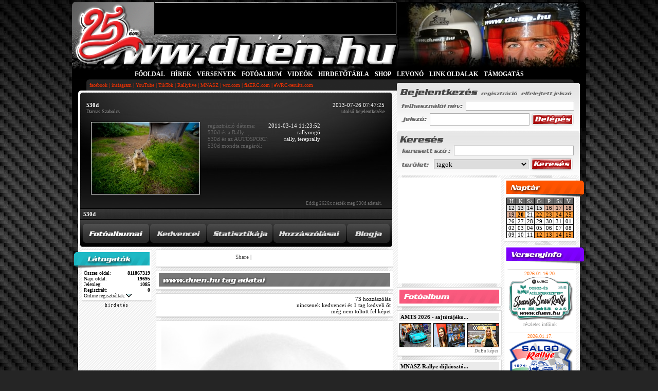

--- FILE ---
content_type: text/html; charset=iso-8859-2
request_url: https://www.duen.hu/tagok/28688
body_size: 8972
content:
<!DOCTYPE html>
<html>
<head>

	<title>DuEn RALLY oldala - 530d</title>
	<base href="https://www.duen.hu/" />
	<meta name="DESCRIPTION" CONTENT="DuEn RALLY oldala" />
	<meta name="KEYWORDS" CONTENT="rally, aut&oacute;verseny, drift, forma-1, rallye, rali, wrc, s2000" />
	<meta http-equiv="content-type" content="text/html; charset=iso-8859-2" />
	
	<meta name="language" content="hungary"/>
		<meta property="og:title" content="DuEn RALLY oldala" />
		<meta property="og:image" content="https://www.duen.hu/gfx/duenhu_ralitabla_logo.png" />
	<meta property="og:url" content="https://www.duen.hu/tagok/28688" />
	<meta property="og:description" content="a RALLYONGÓK lapja - 1999 óta a legRALLYbb..." />
	<meta property="og:type" content="website" />

  <meta name="google-site-verification" content="IkJxX-3yisLWqrzS3DLRxT8YVh_fccTZ638RGIVT2Q0" />

	<link rel="stylesheet" href="css/main.css?v=1.3" />
	<link rel="stylesheet" href="css/hirek.css" />
	<link rel="stylesheet" href="css/templates.css" />
	<link rel="shortcut icon" href="https://www.duen.hu/duen.ico" />


	<!--[if lte IE 6]>
	<script type="text/javascript" src="js/supersleight.js"></script>
	<script type="text/javascript" src="js/alphaimages.js"></script>
	<![endif]-->

	<!--
	<link rel="stylesheet" type="text/css" href="JSCal2/css/jscal2.css" />
    <link rel="stylesheet" type="text/css" href="JSCal2/css/border-radius.css" />
    <link rel="stylesheet" type="text/css" href="JSCal2/css/img/gold.css" />
    <link rel="stylesheet" type="text/css" href="JSCal2/css/reduce-spacing.css" />
    <script type="text/javascript" src="JSCal2/js/jscal2.js"></script>
    <script type="text/javascript" src="JSCal2/js/lang/hu.js"></script>
	-->



	<!--<script type="text/javascript" src="js/prototype.js"></script>-->
		<script type="text/javascript" src="js/functions.js?ts=1585734408"></script>
	<script type="text/javascript" src="js/onlynum.js"></script>
	<script type="text/javascript" src="admin/js/utils.js"></script>
	<script type="text/javascript" src="admin/js/overlib.js"></script>
	<script type="text/javascript" src="js/slide.js"></script>
	<script language="JavaScript" type="text/javascript" src="js/ajax_captcha.js"></script>


	<script>createCookie('user_id','0','90000')</script>
	<script>createCookie('user_time', '20260121034114', '90000')</script>
	<script>createCookie('user_sessid', 'o6urhk1v537432su99dejgtb90', '90000')</script>
	<script>createCookie('user_stat', 'offline', '90000')</script>
<script type="text/javascript">
	var BASE_HREF="www.duen.hu/";
	</script>

	<script type="text/javascript"><!--
-->
	</script>


	 <script src="https://code.jquery.com/jquery-1.10.2.js"></script>
	 <script type="text/javascript">
	 		function _alert(msg,title)
	 		{
	 			if($('#js--alert').is('div'))
	 			{
	 				$('#js--alert').remove();
	 			}
	 			var _html='';
	 				_html+='<div id="js--alert" class="alert-modal" style="background: rgba(0,0,0,0.6); width: 100%;height: 100%; position: fixed; top:0; left:0;box-shadow: 0px 0px 5px #333;">';
	 				_html+='<div class="alert-wrapper" style="width:500px;min-height:50px;background:#FFFFFF; margin:100px auto auto auto;padding-bottom:20px;">';

	 				if(title)
	 				{
	 				_html+='<div class="alert-title" style="text-align:center;padding:15px 0;font-size: large;color: red;font-weight: bold;">'+title+'</div>';
	 				}

	 				_html+='<div class="alert-body" style="text-align:center;padding:15px 0;">'+msg+'</div>';
	 				_html+='<div class="alert-footer" style="text-align:center;padding:10px;"><button style="padding:3px 12px;cursor:pointer;" onclick="$(\'#js--alert\').remove()">Ok</button></div>';
	 				_html+='</div>';
	 				_html+='</div>';

	 			$('body').append(_html);
	 		}

	 </script>


<!--/* ------------------------------------------ AdSense ------------------------------------------*/-->

<!--/* ------------------------------------------ AdSense ------------------------------------------*/-->
<!-- Google tag (gtag.js) -->
<script async src="https://www.googletagmanager.com/gtag/js?id=UA-6460765-1"></script>
<script>
  window.dataLayer = window.dataLayer || [];
  function gtag(){dataLayer.push(arguments);}
  gtag('js', new Date());

  gtag('config', 'UA-6460765-1');
</script>

</head>


	<body style="">
<!--/* ------------------------------------------ bg_campaign ------------------------------------------*/-->

<!--/* ------------------------------------------ bg_campaign ------------------------------------------*/-->

<div id="wrapper">
<!--/* ------------------------------------------ sliding ------------------------------------------*/-->
<!--/*
<div id="sliding" style="margin-top: 20px; position: absolute;width:180px;display:none;text-align: center;">
</div>
 <!--/* ------------------------------------------ sliding ------------------------------------------ */-->
 
 



<!--/* ------------------------------------------ SUPERBANNER ------------------------------------------ */-->
<!--/* 
<div align=center>
<a href="https://duenshop.hu" target=_blank>
<img title="duenShop.hu KARĂCSONYI VĂSĂR! - rendeld meg az ajĂĄndĂŠkod december 18.ig!" 
src="https://www.duen.hu/ad/banner_1000x200_251207_karacsony.gif" alt="duenShop.hu KARĂCSONYI VĂSĂR! - rendeld meg az ajĂĄndĂŠkod december 18.ig!" border="0" ></a>



<!--/* ------------------------------------------ SUPERBANNER ------------------------------------------ */-->

<div id="overDiv" style="position:absolute; visibility:hidden; z-index:1000;"></div>

		<div id="container">
			<div id="header" style="">
						<table cellpadding="0" cellspacing="0"  id="header_table" border="0" >
			<tr valign="top">
				<td style="cursor: pointer; cursor:hand;" onmousedown="document.location.href='https://www.duen.hu/'">
					<div style="width: 160px; height: 60px;"><a name="top">&nbsp;</a></div>
				</td>
				<td style="border-left:solid 1px #000000; border-right:solid 1px #000000; border-bottom:solid 1px #000000;">
					<div style="width: 468px;height: 60px;margin-top:1px;background:#000000;border: solid 1px #fff;">


<!-- 468x60 FŐOLDAL [iframe] -->
<script type="text/javascript">
var rnd = window.rnd || Math.floor(Math.random()*10e6);
var pid150097 = window.pid150097 || rnd;
var plc150097 = window.plc150097 || 0;
var abkw = window.abkw || '';
var absrc = 'https://ads.duen.hu/adserve/;ID=162639;size=468x60;setID=150097;type=iframe;kw='+abkw+';pid='+pid150097+';place='+(plc150097++)+';rnd='+rnd+'';
document.write('<ifr'+'ame src="'+absrc+'" width="468" height="60" marginwidth="0" marginheight="0" hspace="0" vspace="0" frameborder="0" scrolling="no"></ifr'+'ame>');
</script>



					</div>
				</td>
				<td style="width:368px;text-align: left;" rowspan="2"><img src="images/random/fooldal//arcok.jpg" alt="" style="" /></td>
			</tr>
			<tr>
				<td colspan="2" style=" height: 68px;cursor: pointer;cursor:hand;" onmousedown="document.location.href='https://www.duen.hu/'">&nbsp;</td>
			</tr>
			<tr>
				<td colspan="3" style="width:1000px;background: #000;">
					<table cellpadding="0" cellspacing="0" border="0" id="menu_bar_table">
						<tr>
							<td class="fm">
							<a href="https://www.duen.hu/" class="fomenu" style="color:#fff">FŐOLDAL</a> <b>|</b> <a href="hirek" class="fomenu" style="color:#fff">HÍREK</a> <b>|</b> <a href="versenyek" class="fomenu" style="color:#fff">VERSENYEK</a> <b>|</b> <a href="fotoalbum" class="fomenu" style="color:#fff">FOTÓALBUM</a> <b>|</b> <a href="video" class="fomenu" style="color:#fff">VIDEÓK</a> <b>|</b> <a href="https://hirdetotabla.duen.hu" class="fomenu" style="color:#fff">HIRDETŐTÁBLA</a> <b>|</b> <a href="https://duenshop.hu" class="fomenu" style="color:#fff">SHOP</a> <b>|</b> <a href="matrica" class="fomenu" style="color:#fff">LEVONÓ </a> <b>|</b> <a href="linkek" class="fomenu" style="color:#fff">LINK OLDALAK</a> <b>|</b> <a href="https://www.duen.hu/tamogatas" class="fomenu" style="color:#fff">TÁMOGATÁS</a>							</td>
						</tr>
						<tr>
							<td style="color: #fa3200;height:22px;background: url(images/header_bottom.gif) no-repeat;padding: 0 0px 0px 34px;"><a href="http://www.duen.hu//dl.php?d=linkek&i=300" target="_blank" class="almenu">facebook</a><span style="color:#fa3200">&nbsp;|&nbsp;</span><a href="http://www.duen.hu//dl.php?d=linkek&i=309" target="_blank" class="almenu">instagram</a><span style="color:#fa3200">&nbsp;|&nbsp;</span><a href="http://www.duen.hu//dl.php?d=linkek&i=301" target="_blank" class="almenu">YouTube</a><span style="color:#fa3200">&nbsp;|&nbsp;</span><a href="http://www.duen.hu//dl.php?d=linkek&i=384" target="_blank" class="almenu">TikTok</a><span style="color:#fa3200">&nbsp;|&nbsp;</span><a href="http://www.duen.hu//dl.php?d=linkek&i=11" target="_blank" class="almenu">Rallylive</a><span style="color:#fa3200">&nbsp;|&nbsp;</span><a href="http://www.duen.hu//dl.php?d=linkek&i=12" target="_blank" class="almenu">MNASZ</a><span style="color:#fa3200">&nbsp;|&nbsp;</span><a href="http://www.duen.hu//dl.php?d=linkek&i=155" target="_blank" class="almenu">wrc.com</a><span style="color:#fa3200">&nbsp;|&nbsp;</span><a href="http://www.fiaerc.com" target="_blank" class="almenu">fiaERC.com</a><span style="color:#fa3200">&nbsp;|&nbsp;</span><a href="http://www.duen.hu//dl.php?d=linkek&i=157" target="_blank" class="almenu">eWRC-results.com</a></td>
						</tr>
					</table>
				</td>
			</tr>
		</table>			</div>

			<div id="content">
								<div class="duen-bg">
				<table cellpadding="0" cellspacing="0" border="0" style="float: left;width:616px;">
					<tr style="vertical-align: top">
						<td colspan="2">
							
	<table cellpadding="0" cellspacing="0" border="0" style="width:611px;background: #000000;background: url(images/sajtofejlec_bg-line.jpg) repeat-y">
		<tr>
			<td style="background: url(images/hir_top_border.gif) no-repeat; height:12px;font-size:6px;" ></td>
		</tr>
		<tr>
			<td style="background:url(images/sajto_bg.jpg) no-repeat;text-align: center;">
				<table cellpadding="0" cellspacing="0" border="0" style="margin:auto;width: 560px;">
					<tr style="vertical-align: top;color: #fff; text-align: left;" >
						<td style="margin-left:5px;">
							<div style="float: left;margin-top:10px;"><b>530d</b><br /><span class="h-note">Darvas Szabolcs</span></div>
							<div style="float: right;text-align: right;margin-top:10px;margin-bottom:10px;">
								2013-07-26 07:47:25<br />
								<span class="h-note">utols&oacute; bejelentkez&eacute;se</span>
							</div>
								
								<table cellpadding="5" cellspacing="0" border="0" style="clear: both; width: 580px;">
									<tr style="vertical-align: top;">
										<td style="width:220px;text-align: center;" class="note-big"  >
											<a href="javascript:void(0)" onclick="PopupPic('users/28688/duenuser_800.jpg')"><img src="users/28688/duenuser_210.jpg" alt="530d" style="border: solid 1px #fff;"/></a><br />
																					</td>
										<td>
											<table cellpadding="0" cellspacing="1" border="0">
																							<tr>
													<td class="note-big" style="">regisztr&aacute;ci&oacute; d&aacute;tuma:</td>
													<td style="text-align: right">2011-03-14 11:23:52</td>
												</tr>
												<tr>
													<td class="note-big" style="">530d &eacute;s a Rally:</td>
													<td style="text-align: right">rallyongó</td>
												</tr>
												<tr>
													<td class="note-big" style="">530d &eacute;s az AUT&Oacute;SPORT:</td>
													<td style="text-align: right">rally, tereprally</td>
												</tr>
												<tr>
													<td class="note-big" colspan="2">530d mondta mag&aacute;r&oacute;l:<div style="padding:4px;color:#fff" ></div></td>
												</tr>
											</table>
										</td>
									</tr>
									<tr>
										<td colspan="2" class="note" style="text-align: right">Eddig 2626x nézték meg  530d adatait.</td>
									</tr>
								</table>
														</td>
					</tr>
				</table>
			</td>
		</tr>
		<tr>
			<td class="news_bottom_border4">
				<div style="margin:0px 0px 0px 10px;color: #fff" >
					<a href="https://www.duen.hu/tagok/28688" class="userw">530d</a>
									</div>
				<div style="margin:13px 0px 0px 7px;">
					<a href="https://www.duen.hu/tagok/28688/fotoalbumai" ><img src="images/btns/fotoalbumai.png" alt="" style="border:0;margin-left:2px;" class="alpha100"/></a><a href="https://www.duen.hu/tagok/28688/kedvencei" ><img src="images/btns/kedvencei.png" alt="" style="border:0;margin-left:2px;" class="alpha85"/></a><a href="https://www.duen.hu/tagok/28688/statisztikaja" ><img src="images/btns/statisztikaja.png" alt="" style="border:0;margin-left:2px;" class="alpha85"/></a><a href="https://www.duen.hu/tagok/28688/hozzaszolasai" ><img src="images/btns/hozzaszolasai.png" alt="" style="border:0;margin-left:2px;" class="alpha85"/></a><a href="https://www.duen.hu/tagok/28688/blog" ><img src="images/btns/blog.png" alt="" style="border:0;margin-left:2px;" class="alpha85"/></a>
				</div>
			</td>
		</tr>
	</table>


						</td>
					</tr>
					<tr style="vertical-align: top">
						<td style="width:148px;	">
	
<div class="b1_box" style="font-size:10px">

	<div class="latogato_box_head" ></div>

	<div class="latogato_box_body">

		<div style="padding:3px">
			<div style="float: left">
				&Ouml;sszes oldal:
			</div>
			<div style="float: right">
				<b>811867319</b>
			</div>
			<div class="cb"></div>

			<div style="float: left">
				Napi oldal:
			</div>
			<div style="float: right">
				<b>19695</b>
			</div>
			<div class="cb"></div>


			<div style="float: left">
				Jelenleg:
			</div>
			<div style="float: right">
				<b>1085</b>
			</div>
			<div class="cb"></div>

			<div style="float: left">
				Regisztr&aacute;lt:
			</div>
			<div style="float: right">
				<b>0</b>
			</div>

			<div class="cb"></div>

			<div>
				<a href="https://www.duen.hu/tagok">Online regisztr&aacute;ltak:</a><a href="javascript:void(0)" onclick="toggle_visitor()"><img id="up" src="images/latogatok/down.gif" alt="" border="0"/></a></div>
			
			<div style="text-align: right; display:none;" id="visitors" >
								<br />* - bejelentkezve&nbsp;&nbsp;<a href="javascript:void(0)" onclick="toggle_visitor()"><img src="images/latogatok/up.gif" alt="" border="0"/></a>
			</div>




		</div>



	</div>

	<div style="margin:0px 4px 0px 7px;" class="bottom_sh"></div>
</div>

<div style="text-align:center;"><span style="font-size:9px;">h i r d e t é s</span>


<!-- 120x240 FŐOLDAL [iframe] -->
<script type="text/javascript">
var rnd = window.rnd || Math.floor(Math.random()*10e6);
var pid150098 = window.pid150098 || rnd;
var plc150098 = window.plc150098 || 0;
var abkw = window.abkw || '';
var absrc = 'https://ads.duen.hu/adserve/;ID=162639;size=120x240;setID=150098;type=iframe;kw='+abkw+';pid='+pid150098+';place='+(plc150098++)+';rnd='+rnd+'';
document.write('<ifr'+'ame src="'+absrc+'" width="120" height="240" marginwidth="0" marginheight="0" hspace="0" vspace="0" frameborder="0" scrolling="no"></ifr'+'ame>');
</script>

</div>

 <div class="partner_box">

	<div class="partner_box_head" ></div>

  <div class="partner_box_body">
    <div style="text-align: center;" class=note>kiemelt partnerünk :<br />
      <a href="dl.php?d=linkek&i=379" target=_blank><img src="gfx/partner_PEUGEOT.png" width="130" border="0" alt="Peugeot Magyarország"/></a><br />
     <br />további partnereink :<br /><br />
      <a href=dl.php?d=linkek&i=389 target=_blank><img src="gfx/partner_bezedekor.gif" width="130" border="0" alt="BÉZÉ DEKOR"/></a><br /><br />
      <a href=dl.php?d=linkek&i=210 target=_blank><img src="gfx/partner_autodekor.gif" width="130" border="0" alt="AutoDekor"/></a><br /><br />
      <a href=dl.php?d=linkek&i=369 target=_blank><img src="gfx/partner_busline.png" width="130" border="0" alt="BusLine"/></a><br />
      <a href="dl.php?d=linkek&i=390" target=_blank><img src="gfx/partner_zsuauto.gif" width="130" border="0" alt="BusLine"/></a><br />
     <br />webshopunk :<br /><br />
      <a href=dl.php?d=linkek&i=373 target=_blank><img src="gfx/partner_duenshop.gif" width="130" border="0" alt="duenShop.hu - a rallyongók boltja"/></a><br /><br />
    </div>
  </div>

	<div style="margin:0px 4px 0px 7px;" class="bottom_sh"></div>


 </div>

						</td>
						<td style="width:468px;text-align: center;">
							

<div class="news_box_holder">
	<div class="news_box_holder_padd" >
		<div class="forum" style="padding-left:60px">
		<div style="float:left;width:90px;padding-top:1px;">
<iframe src="https://www.facebook.com/plugins/like.php?href=https://www.duen.hu/tagok/28688&amp;layout=button_count&amp;show_faces=true&amp;width=90&amp;action=like&amp;colorscheme=light&amp;height=21" scrolling="no" frameborder="0" style="width:90px;height:21px; border:none; "></iframe>
	</div>

		<div class="addthis_toolbox addthis_default_style" style="float:left;padding-top:3px;">
			<a href="https://www.addthis.com/bookmark.php?v=250&amp;username=duen" class="addthis_button_compact">Share</a>
			<span class="addthis_separator">|</span>
			<a class="addthis_button_facebook"></a>
			<a class="addthis_button_google_plusone"></a>

			<a class="addthis_button_email"></a>
			<a class="addthis_button_favorites"></a>
			<a class="addthis_button_print"></a>
			</div>
			<script type="text/javascript" src="https://s7.addthis.com/js/250/addthis_widget.js#username=duen"></script>

		</div>
		<div class="cl"></div>
	</div>
</div>
<div style="width:460px;margin:auto; " class="bottom_sh"></div><script>document.title+=' - ADATAI'</script>	<div class="news_top">
		<div style="padding:4px 4px 3px 4px; ">
			<img src="images/tag_fejlecek/tag_adatai.gif" alt=""/>
		</div>
	</div>
	<div style="width:460px;margin:auto; " class="bottom_sh"></div>
										<div class="news_box_holder" >
											<div class="news_box_holder_padd" style="font-size:11px;text-align:right">

													<span class="">73 hozzászólás</span><br />
													<span class="">nincsenek kedvencei &eacute;s 1 tag kedveli őt</span><br />
													<span class=""> még nem töltött fel képet</span><br />


											</div>
										</div>
	<div style="width:460px;margin:auto; " class="bottom_sh"></div>
						<div class="news_box_holder">
		<div class="news_box_holder_padd">
			<div class="forum" style="text-align: center; padding: 2px;"><img src="images/placeholder/nagy/burns_face.jpg" alt=""/></div>
			</div>
		</div>
		<div style="width:460px;margin:auto;" class="bottom_sh"></div>








































						</td>
					</tr>
				</table>
				<table cellpadding="0" cellspacing="0" border="0" style="float: right;width:360px;margin-top:-15px;position:relative">
					<tr style="vertical-align: top">
						<td colspan="2" style="padding-left:4px;">
							<form method="post" action="" style="margin:0;padding:0;">
<input type="hidden" name="submit" value="Bel&eacute;p&eacute;s" style="margin:0; padding:0;"/>
<table cellpadding="0" cellspacing="0" style="width:356px;" border="0">
	<tr style="vertical-align: top;">
		<td style="height: 5px;font-size:1px;background: url(images/login/top.gif) no-repeat"></td>
	</tr>
	<tr style="vertical-align: top;">
		<td style=" background: url(images/login/bg.gif) repeat-x;margin-top:0px;padding:5px;">

						<img src="images/login/bejelentkezes.png" alt="" style=""/>&nbsp;<a href="regisztracio"><img src="images/login/regisztracio.png" alt="" style="margin-bottom: 3px;border: none;"/></a>&nbsp;<a href="elfelejtett_jelszo"><img src="images/login/elfelejtett.png" alt="" style="margin-bottom: 3px;border: none;"/></a>
			<table cellpadding="0" cellspacing="4">
				<tr>
					<td><img src="images/login/nev.gif" alt=""/>&nbsp;&nbsp;<input type="text" name="login" style="border: solid 1px #ababab;width:205px;" maxlength="24"/></td>
				</tr>
				<tr style="line-height:20px;vertical-align: middle">
					<td><img src="images/login/pass.gif" alt="" style="line-height:20px;vertical-align: middle"/>&nbsp;&nbsp;<input type="password" name="pass" style="border: solid 1px #ababab;width:188px;line-height:20px;vertical-align: middle" maxlength="24"/>

					<input type="image" src="images/btns/gomb_belepes.gif" style="line-height:20px;vertical-align: middle" />
					</td>
				</tr>
			</table>
					</td>
	</tr>
</table>
</form>
<form method="get" action="https://www.duen.hu/kereses" style="margin:0;padding:0;">
<table cellpadding="0" cellspacing="0" style="width:356px; ">
	<tr style="vertical-align: top;">
		<td style="height: 5px;font-size:1px;background: url(images/login/top.gif) no-repeat"></td>
	</tr>
	<tr style="vertical-align: top;">
		<td style="padding:5px;background: url(images/login/bg.gif) repeat-x">
			<img src="images/kereses/kereses.png" alt=""/>&nbsp;
			<table cellpadding="0" cellspacing="4">
				<tr>
					<td><img src="images/kereses/keresett.gif" alt=""/>&nbsp;&nbsp;<input type="text" name="q" id="q" value="" style="border: solid 1px #ababab;width:227px;" maxlength="30"/></td>
				</tr>
				<tr style="line-height:20px;vertical-align: middle">
					<td><img src="images/kereses/terulet.gif" alt="" style="line-height:20px;vertical-align: middle"/>&nbsp;&nbsp;
					<select name="hol" id="hol" style="border: solid 1px #ababab; width:184px;line-height:20px;vertical-align: middle">
						<option value="hirek" >hírek</option><option value="versenyek" >versenyek</option><option value="fotoalbum" >fotóalbumok</option><option value="kepek" >képek</option><option value="video" >videók</option><option value="hirdetes" >hirdetés</option><option value="tagok" selected>tagok</option><option value="forum" >fórum</option><option value="blog" >blog</option><option value="hirblog" >hírblog</option><option value="sajtoblog" >sajtóblog</option>					</select>
					<input type="image" src="images/btns/gomb_kereses.gif" style="line-height:20px;vertical-align: middle" onclick="return searchData()"/>
					</td>
				</tr>
			</table>
		</td>
	</tr>
</table>
</form>




						</td>
					</tr>
					<tr style="vertical-align: top">
						<td style="width:212px;">
							<div style="padding-left:4px;padding-right:4px;">							<div style="text-align:center;">
<div style="margin-top: 4px;" ></div>
<iframe src="https://www.facebook.com/plugins/likebox.php?href=http%3A%2F%2Fwww.facebook.com%2FDuEn.RALLY.oldala&amp;width=200&amp;colorscheme=light&amp;show_faces=true&amp;border_color&amp;stream=false&amp;header=false&amp;height=206" scrolling="no" frameborder="0" style="background:#fff;border:none; overflow:hidden; width:200px; height:206px;" ></iframe>
</div>
	<div class="fotoalbumok_top">
		<div style="padding:4px 4px 3px 4px;">

				<a href="https://www.duen.hu/fotoalbum"><img src="images/fotoalbumok/head.gif" alt="Fot&oacute;album c&iacute;mk&eacute;k" style="border:0"/></a>
		</div>
	</div>
	<div style="width:203px;margin:0; " class="bottom_sh"></div>

		<div class="fotoalbumok_box">
		<div style="padding:4px;">
			<div class="fotoalbum_prev_head"><a href="https://www.duen.hu/fotoalbum/amts_2026_-_sajtotajekoztato" class="a">AMTS 2026 - sajtótájéko...</a></div>
			<a href="javascript: void(fotoalbum_template_popup('3688','2733869'))">
				<img src="https://www.duen.hu/kepek/foto/260120_etele/th_DuEn_20AMTS_nyeremenyauto_051.jpg" alt="" style="margin-right:4px;" class="album_prev" /></a>
			<a href="javascript: void(fotoalbum_template_popup('3688','2733861'))">
				<img src="https://www.duen.hu/kepek/foto/260120_etele/th_DuEn_20AMTS_nyeremenyauto_023.jpg" alt="" style="margin-right:4px;" class="album_prev" />
			</a>
			<a href="javascript: void(fotoalbum_template_popup('3688','2733868'))">
				<img src="https://www.duen.hu/kepek/foto/260120_etele/th_DuEn_20AMTS_nyeremenyauto_046.jpg" alt="" class="album_prev" />
			</a>
			<div style="clear: left;color:#3b3b3a;text-align: right;padding:2px 2px 0px 2px;" class="note"><a href="https://www.duen.hu/fotoalbum/amts_2026_-_sajtotajekoztato" class="a">&nbsp;DuEn képei</a></div>
		</div>
	</div>

	<div style="width:203px;margin:0; " class="bottom_sh"></div>
		<div class="fotoalbumok_box">
		<div style="padding:4px;">
			<div class="fotoalbum_prev_head"><a href="https://www.duen.hu/fotoalbum/mnasz_rallye_dijkioszto_2025" class="a">MNASZ Rallye díjkiosztó...</a></div>
			<a href="javascript: void(fotoalbum_template_popup('3687','2733849'))">
				<img src="https://www.duen.hu/kepek/foto/260117_veszprem/th_DuEn_RSB_Dijkioszto2025_402.jpg" alt="" style="margin-right:4px;" class="album_prev" /></a>
			<a href="javascript: void(fotoalbum_template_popup('3687','2733817'))">
				<img src="https://www.duen.hu/kepek/foto/260117_veszprem/th_DuEn_RSB_Dijkioszto2025_244.jpg" alt="" style="margin-right:4px;" class="album_prev" />
			</a>
			<a href="javascript: void(fotoalbum_template_popup('3687','2733851'))">
				<img src="https://www.duen.hu/kepek/foto/260117_veszprem/th_DuEn_RSB_Dijkioszto2025_431.jpg" alt="" class="album_prev" />
			</a>
			<div style="clear: left;color:#3b3b3a;text-align: right;padding:2px 2px 0px 2px;" class="note"><a href="https://www.duen.hu/fotoalbum/mnasz_rallye_dijkioszto_2025" class="a">&nbsp;DuEn képei</a></div>
		</div>
	</div>

	<div style="width:203px;margin:0; " class="bottom_sh"></div>
		<div class="fotoalbumok_box">
		<div style="padding:4px;">
			<div class="fotoalbum_prev_head"><a href="https://www.duen.hu/fotoalbum/havas_vezetestechnikai_trening" class="a">Havas vezetéstechnikai ...</a></div>
			<a href="javascript: void(fotoalbum_template_popup('3686','2733682'))">
				<img src="https://www.duen.hu/kepek/foto/260108_tokol/th_DuEn_Tokol_Hoautozas260108_237.jpg" alt="" style="margin-right:4px;" class="album_prev" /></a>
			<a href="javascript: void(fotoalbum_template_popup('3686','2733743'))">
				<img src="https://www.duen.hu/kepek/foto/260108_tokol/th_DuEn_Tokol_Hoautozas260108_309.jpg" alt="" style="margin-right:4px;" class="album_prev" />
			</a>
			<a href="javascript: void(fotoalbum_template_popup('3686','2733621'))">
				<img src="https://www.duen.hu/kepek/foto/260108_tokol/th_DuEn_Tokol_Hoautozas260108_379.jpg" alt="" class="album_prev" />
			</a>
			<div style="clear: left;color:#3b3b3a;text-align: right;padding:2px 2px 0px 2px;" class="note"><a href="https://www.duen.hu/fotoalbum/havas_vezetestechnikai_trening" class="a">&nbsp;DuEn képei</a></div>
		</div>
	</div>

	<div style="width:203px;margin:0; " class="bottom_sh"></div>
		<div class="fotoalbumok_box">
		<div style="padding:4px;">
			<div class="fotoalbum_prev_head"><a href="https://www.duen.hu/fotoalbum/szilveszter_rallye_2025" class="a">Passman Szilveszter Ral...</a></div>
			<a href="javascript: void(fotoalbum_template_popup('3685','2732709'))">
				<img src="https://www.duen.hu/kepek/foto/251228_mogyorod/th_DuEn_SzilveszterRallye2025_0005.jpg" alt="" style="margin-right:4px;" class="album_prev" /></a>
			<a href="javascript: void(fotoalbum_template_popup('3685','2732714'))">
				<img src="https://www.duen.hu/kepek/foto/251228_mogyorod/th_DuEn_SzilveszterRallye2025_0074.jpg" alt="" style="margin-right:4px;" class="album_prev" />
			</a>
			<a href="javascript: void(fotoalbum_template_popup('3685','2732694'))">
				<img src="https://www.duen.hu/kepek/foto/251228_mogyorod/th_DuEn_SzilveszterRallye2025_0001.jpg" alt="" class="album_prev" />
			</a>
			<div style="clear: left;color:#3b3b3a;text-align: right;padding:2px 2px 0px 2px;" class="note"><a href="https://www.duen.hu/fotoalbum/szilveszter_rallye_2025" class="a">&nbsp;DuEn összes</a></div>
		</div>
	</div>

	<div style="width:203px;margin:0; " class="bottom_sh"></div>
		<div class="fotoalbumok_box">
		<div style="padding:4px;">
			<div class="fotoalbum_prev_head"><a href="https://www.duen.hu/fotoalbum/salgo_rallye_muzeum_-_stephane_prevot" class="a">Salgó Rallye Múzeum - S...</a></div>
			<a href="javascript: void(fotoalbum_template_popup('3684','2730955'))">
				<img src="https://www.duen.hu/kepek/foto/251220_starjan/th_DuEn_SalgoMuzeum_StephanePrevot_PB34.jpg" alt="" style="margin-right:4px;" class="album_prev" /></a>
			<a href="javascript: void(fotoalbum_template_popup('3684','2730961'))">
				<img src="https://www.duen.hu/kepek/foto/251220_starjan/th_DuEn_SalgoMuzeum_StephanePrevot_PB69.jpg" alt="" style="margin-right:4px;" class="album_prev" />
			</a>
			<a href="javascript: void(fotoalbum_template_popup('3684','2730928'))">
				<img src="https://www.duen.hu/kepek/foto/251220_starjan/th_DuEn_SalgoMuzeum_StephanePrevot_PB05.jpg" alt="" class="album_prev" />
			</a>
			<div style="clear: left;color:#3b3b3a;text-align: right;padding:2px 2px 0px 2px;" class="note"><a href="https://www.duen.hu/fotoalbum/salgo_rallye_muzeum_-_stephane_prevot" class="a">&nbsp;Pál Bence képei</a></div>
		</div>
	</div>

	<div style="width:203px;margin:0; " class="bottom_sh"></div>
	


	<div class="fotoalbumok_top" data-new="_">
		<div style="padding:4px 4px 3px 4px;">
				<a href="https://www.duen.hu/hirek"><img src="images/cimke_felho/hircimkek.gif" alt="H&iacute;r c&iacute;mk&eacute;k" style="border:0"/></a>
		</div>
	</div>
	<div style="width:203px;margin:0; " class="bottom_sh"></div>

		<div class="fotoalbumok_box">
		<div style="padding:4px;">
			<div style="color:#3b3b3a;text-align: center;padding:2px 2px 0px 2px;"><a style="font-size:10px" href="https://www.duen.hu/kereses?cimke=asi&hol=hirek">asi</a>, <a style="font-size:11px" href="https://www.duen.hu/kereses?cimke=balogh+jani&hol=hirek">balogh jani</a>, <a style="font-size:9px" href="https://www.duen.hu/kereses?cimke=boroznaki+tibi&hol=hirek">boroznaki tibi</a>, <a style="font-size:13px" href="https://www.duen.hu/kereses?cimke=bujdos+miki&hol=hirek">bujdos miki</a>, <a style="font-size:12px" href="https://www.duen.hu/kereses?cimke=duen&hol=hirek">duen</a>, <a style="font-size:13px" href="https://www.duen.hu/kereses?cimke=esztergom&hol=hirek">esztergom</a>, <a style="font-size:10px" href="https://www.duen.hu/kereses?cimke=evo&hol=hirek">evo</a>, <a style="font-size:13px" href="https://www.duen.hu/kereses?cimke=fabia&hol=hirek">fabia</a>, <a style="font-size:9px" href="https://www.duen.hu/kereses?cimke=grepton&hol=hirek">grepton</a>, <a style="font-size:12px" href="https://www.duen.hu/kereses?cimke=herczig+norbi&hol=hirek">herczig norbi</a>, <a style="font-size:12px" href="https://www.duen.hu/kereses?cimke=itiner&hol=hirek">itiner</a>, <a style="font-size:13px" href="https://www.duen.hu/kereses?cimke=king+of+europe&hol=hirek">king of europe</a>, <a style="font-size:9px" href="https://www.duen.hu/kereses?cimke=mafc&hol=hirek">mafc</a>, <a style="font-size:11px" href="https://www.duen.hu/kereses?cimke=miskolc&hol=hirek">miskolc</a>, <a style="font-size:9px" href="https://www.duen.hu/kereses?cimke=mitsubishi+lancer&hol=hirek">mitsubishi lancer</a>, <a style="font-size:9px" href="https://www.duen.hu/kereses?cimke=murva&hol=hirek">murva</a>, <a style="font-size:11px" href="https://www.duen.hu/kereses?cimke=rallyracing&hol=hirek">rallyracing</a>, <a style="font-size:11px" href="https://www.duen.hu/kereses?cimke=rte&hol=hirek">rte</a>, <a style="font-size:10px" href="https://www.duen.hu/kereses?cimke=skoda&hol=hirek">skoda</a>, <a style="font-size:10px" href="https://www.duen.hu/kereses?cimke=wrc&hol=hirek">wrc</a></div>
		</div>
	</div>

	<div style="width:203px;margin:0; " class="bottom_sh"></div>




	<div class="fotoalbumok_top">
		<div style="padding:4px 4px 3px 4px;">
			<a href="https://www.duen.hu/hirblog"><img src="images/cimke_felho/hirblogcimkek.gif" alt="H&iacute;rblog c&iacute;mk&eacute;k" style="border:0"/></a>
		</div>
	</div>
	<div style="width:203px;margin:0; " class="bottom_sh"></div>

		<div class="fotoalbumok_box">
		<div style="padding:4px;">
			<div style="color:#3b3b3a;text-align: center;padding:2px 2px 0px 2px;"><a style="font-size:13px" href="https://www.duen.hu/kereses?cimke=&hol=hirblog"></a>, <a style="font-size:12px" href="https://www.duen.hu/kereses?cimke=+rally&hol=hirblog"> rally</a>, <a style="font-size:13px" href="https://www.duen.hu/kereses?cimke=citroen&hol=hirblog">citroen</a>, <a style="font-size:11px" href="https://www.duen.hu/kereses?cimke=crash&hol=hirblog">crash</a>, <a style="font-size:11px" href="https://www.duen.hu/kereses?cimke=eb&hol=hirblog">eb</a>, <a style="font-size:12px" href="https://www.duen.hu/kereses?cimke=fabia&hol=hirblog">fabia</a>, <a style="font-size:10px" href="https://www.duen.hu/kereses?cimke=fiesta&hol=hirblog">fiesta</a>, <a style="font-size:13px" href="https://www.duen.hu/kereses?cimke=ford&hol=hirblog">ford</a>, <a style="font-size:13px" href="https://www.duen.hu/kereses?cimke=h&hol=hirblog">h</a>, <a style="font-size:12px" href="https://www.duen.hu/kereses?cimke=irc&hol=hirblog">irc</a>, <a style="font-size:11px" href="https://www.duen.hu/kereses?cimke=mini&hol=hirblog">mini</a>, <a style="font-size:10px" href="https://www.duen.hu/kereses?cimke=r&hol=hirblog">r</a>, <a style="font-size:9px" href="https://www.duen.hu/kereses?cimke=rally&hol=hirblog">rally</a>, <a style="font-size:12px" href="https://www.duen.hu/kereses?cimke=rallycross&hol=hirblog">rallycross</a>, <a style="font-size:10px" href="https://www.duen.hu/kereses?cimke=rc&hol=hirblog">rc</a>, <a style="font-size:13px" href="https://www.duen.hu/kereses?cimke=rs&hol=hirblog">rs</a>, <a style="font-size:11px" href="https://www.duen.hu/kereses?cimke=s2000&hol=hirblog">s2000</a>, <a style="font-size:12px" href="https://www.duen.hu/kereses?cimke=skoda&hol=hirblog">skoda</a>, <a style="font-size:12px" href="https://www.duen.hu/kereses?cimke=video&hol=hirblog">video</a>, <a style="font-size:12px" href="https://www.duen.hu/kereses?cimke=wrc&hol=hirblog">wrc</a></div>
		</div>
	</div>

	<div style="width:203px;margin:0; " class="bottom_sh"></div>































	<div class="fotoalbumok_top">
		<div style="padding:4px 4px 3px 4px;">
				<a href="https://www.duen.hu/fotoalbum"><img src="images/cimke_felho/fotoalbumcimkek.gif" alt="Fot&oacute;album c&iacute;mk&eacute;k" style="border:0"/></a>
		</div>
	</div>
	<div style="width:203px;margin:0; " class="bottom_sh"></div>

		<div class="fotoalbumok_box">
		<div style="padding:4px;">
			<div style="color:#3b3b3a;text-align: center;padding:2px 2px 0px 2px;"><a style="font-size:10px" href="https://www.duen.hu/kereses?cimke=ausztria&hol=fotoalbum">ausztria</a>, <a style="font-size:11px" href="https://www.duen.hu/kereses?cimke=autogrill&hol=fotoalbum">autogrill</a>, <a style="font-size:11px" href="https://www.duen.hu/kereses?cimke=bajna&hol=fotoalbum">bajna</a>, <a style="font-size:11px" href="https://www.duen.hu/kereses?cimke=crash&hol=fotoalbum">crash</a>, <a style="font-size:13px" href="https://www.duen.hu/kereses?cimke=csepel&hol=fotoalbum">csepel</a>, <a style="font-size:12px" href="https://www.duen.hu/kereses?cimke=duen&hol=fotoalbum">duen</a>, <a style="font-size:11px" href="https://www.duen.hu/kereses?cimke=dunaharaszti&hol=fotoalbum">dunaharaszti</a>, <a style="font-size:10px" href="https://www.duen.hu/kereses?cimke=esztergom&hol=fotoalbum">esztergom</a>, <a style="font-size:9px" href="https://www.duen.hu/kereses?cimke=etele&hol=fotoalbum">etele</a>, <a style="font-size:12px" href="https://www.duen.hu/kereses?cimke=gemer&hol=fotoalbum">gemer</a>, <a style="font-size:12px" href="https://www.duen.hu/kereses?cimke=miskolc&hol=fotoalbum">miskolc</a>, <a style="font-size:9px" href="https://www.duen.hu/kereses?cimke=rally ob&hol=fotoalbum">rally ob</a>, <a style="font-size:10px" href="https://www.duen.hu/kereses?cimke=rally vb&hol=fotoalbum">rally vb</a>, <a style="font-size:11px" href="https://www.duen.hu/kereses?cimke=rallysprint&hol=fotoalbum">rallysprint</a>, <a style="font-size:11px" href="https://www.duen.hu/kereses?cimke=rigli&hol=fotoalbum">rigli</a>, <a style="font-size:13px" href="https://www.duen.hu/kereses?cimke=rozi64&hol=fotoalbum">rozi64</a>, <a style="font-size:10px" href="https://www.duen.hu/kereses?cimke=szlalom&hol=fotoalbum">szlalom</a>, <a style="font-size:13px" href="https://www.duen.hu/kereses?cimke=szombathely&hol=fotoalbum">szombathely</a>, <a style="font-size:12px" href="https://www.duen.hu/kereses?cimke=teszt&hol=fotoalbum">teszt</a>, <a style="font-size:9px" href="https://www.duen.hu/kereses?cimke=toyota celica gts&hol=fotoalbum">toyota celica gts</a></div>
		</div>
	</div>

	<div style="width:203px;margin:0; " class="bottom_sh"></div>


























							</div>

						</td>
						<td style="width:148px;">
							<div style="margin-top:5px;">
	<div style="width: 156px; height:37px;position: absolute;top:inherit; left:inherit;">
		<img src="images/naptar/naptar_prev_head.png" alt=""/>
	</div>
</div>
<div class="naptar_box">
	<div style="padding: 4px 4px 5px 4px" id="np">

	<table cellpadding="0" cellspacing="0" id="fooldali_naptar" border="0"><tr><td class="nap_fejlec">H</td>
<td class="nap_fejlec">K</td>
<td class="nap_fejlec">Sz</td>
<td class="nap_fejlec">Cs</td>
<td class="nap_fejlec">P</td>
<td class="nap_fejlec">Sz</td>
<td class="nap_fejlec">V</td>
</tr><tr><td style="background:#dddddd;  "  >12</td>
<td style="background:#dddddd;  "  >13</td>
<td style="background:#dddddd;  "  >14</td>
<td style="background:#dddddd;  "  >15</td>
<td style="background:#dddddd; background: #deb29c; "  onmouseover="overlib('<div class=\'naptar_prev_overlib-date\'>2026.01.16 01.20</div><div class=\'naptar_prev_overlib-body\'><b>DOBOZ Spanish Snow Rally</b> - érdekesség</div>', LEFT, BELOW, WIDTH, 300)" onmouseout="nd()" ><a href="https://www.duen.hu/versenyek/2026-01-16#4976" class="naptar_link">16</a></td><td style="background:#dddddd; background: #deb29c; "  onmouseover="overlib('<div class=\'naptar_prev_overlib-date\'>2026.01.16 01.20</div><div class=\'naptar_prev_overlib-body\'><b>DOBOZ Spanish Snow Rally</b> - érdekesség</div><div class=\'naptar_prev_overlib-date\'>2026.01.17</div><div class=\'naptar_prev_overlib-body\'><b>VI. Auchan Miskolc Szlalom Night 2026</b> - szlalom</div><div class=\'naptar_prev_overlib-date\'>2026.01.17</div><div class=\'naptar_prev_overlib-body\'><b> Salgó Rallye Múzeum közönségtalálkozó - Érdi, Szeleczky, Bathó</b> - találkozó</div><div class=\'naptar_prev_overlib-date\'>2026.01.17</div><div class=\'naptar_prev_overlib-body\'><b>MNASZ Rallye Díjkiosztó 2025</b> - rendezvény</div>', LEFT, BELOW, WIDTH, 300)" onmouseout="nd()" ><a href="https://www.duen.hu/versenyek/2026-01-17#4998" class="naptar_link">17</a></td><td style="background:#dddddd; background: #deb29c; "  onmouseover="overlib('<div class=\'naptar_prev_overlib-date\'>2026.01.16 01.20</div><div class=\'naptar_prev_overlib-body\'><b>DOBOZ Spanish Snow Rally</b> - érdekesség</div>', LEFT, BELOW, WIDTH, 300)" onmouseout="nd()" ><a href="https://www.duen.hu/versenyek/2026-01-16#4976" class="naptar_link">18</a></td></tr></tr><td style="background:#dddddd; background: #deb29c; "  onmouseover="overlib('<div class=\'naptar_prev_overlib-date\'>2026.01.16 01.20</div><div class=\'naptar_prev_overlib-body\'><b>DOBOZ Spanish Snow Rally</b> - érdekesség</div>', LEFT, BELOW, WIDTH, 300)" onmouseout="nd()" ><a href="https://www.duen.hu/versenyek/2026-01-16#4976" class="naptar_link">19</a></td><td style=" background: #FF9933; font-weight: bold;"  onmouseover="overlib('<div class=\'naptar_prev_overlib-date\'>2026.01.16 01.20</div><div class=\'naptar_prev_overlib-body\'><b>DOBOZ Spanish Snow Rally</b> - érdekesség</div>', LEFT, BELOW, WIDTH, 300)" onmouseout="nd()" ><a href="https://www.duen.hu/versenyek/2026-01-16#4976" class="naptar_link">20</a></td><td style="  "  >21</td>
<td style=" background: #FF9933; "  onmouseover="overlib('<div class=\'naptar_prev_overlib-date\'>2026.01.22 01.25</div><div class=\'naptar_prev_overlib-body\'><b>94. Rallye Automobile Monte-Carlo 2026</b> - rally vb</div>', LEFT, BELOW, WIDTH, 300)" onmouseout="nd()" ><a href="https://www.duen.hu/versenyek/2026-01-22#4980" class="naptar_link">22</a></td><td style=" background: #FF9933; "  onmouseover="overlib('<div class=\'naptar_prev_overlib-date\'>2026.01.22 01.25</div><div class=\'naptar_prev_overlib-body\'><b>94. Rallye Automobile Monte-Carlo 2026</b> - rally vb</div>', LEFT, BELOW, WIDTH, 300)" onmouseout="nd()" ><a href="https://www.duen.hu/versenyek/2026-01-22#4980" class="naptar_link">23</a></td><td style=" background: #FF9933; "  onmouseover="overlib('<div class=\'naptar_prev_overlib-date\'>2026.01.22 01.25</div><div class=\'naptar_prev_overlib-body\'><b>94. Rallye Automobile Monte-Carlo 2026</b> - rally vb</div>', LEFT, BELOW, WIDTH, 300)" onmouseout="nd()" ><a href="https://www.duen.hu/versenyek/2026-01-22#4980" class="naptar_link">24</a></td><td style=" background: #FF9933; "  onmouseover="overlib('<div class=\'naptar_prev_overlib-date\'>2026.01.22 01.25</div><div class=\'naptar_prev_overlib-body\'><b>94. Rallye Automobile Monte-Carlo 2026</b> - rally vb</div>', LEFT, BELOW, WIDTH, 300)" onmouseout="nd()" ><a href="https://www.duen.hu/versenyek/2026-01-22#4980" class="naptar_link">25</a></td></tr></tr><td style="  "  >26</td>
<td style="  "  >27</td>
<td style="  "  >28</td>
<td style="  "  >29</td>
<td style="  "  >30</td>
<td style="  "  >31</td>
<td style="  "  >01</td>
</tr></tr><td style="  "  >02</td>
<td style="  "  >03</td>
<td style="  "  >04</td>
<td style="  "  >05</td>
<td style="  "  >06</td>
<td style="  "  >07</td>
<td style="  "  >08</td>
</tr></tr><td style="  "  >09</td>
<td style="  "  >10</td>
<td style="  "  >11</td>
<td style=" background: #FF9933; "  onmouseover="overlib('<div class=\'naptar_prev_overlib-date\'>2026.02.12 02.15</div><div class=\'naptar_prev_overlib-body\'><b>Rally Sweden 2026</b> - rally vb</div>', LEFT, BELOW, WIDTH, 300)" onmouseout="nd()" ><a href="https://www.duen.hu/versenyek/2026-02-12#4981" class="naptar_link">12</a></td><td style=" background: #FF9933; "  onmouseover="overlib('<div class=\'naptar_prev_overlib-date\'>2026.02.12 02.15</div><div class=\'naptar_prev_overlib-body\'><b>Rally Sweden 2026</b> - rally vb</div>', LEFT, BELOW, WIDTH, 300)" onmouseout="nd()" ><a href="https://www.duen.hu/versenyek/2026-02-12#4981" class="naptar_link">13</a></td><td style=" background: #FF9933; "  onmouseover="overlib('<div class=\'naptar_prev_overlib-date\'>2026.02.12 02.15</div><div class=\'naptar_prev_overlib-body\'><b>Rally Sweden 2026</b> - rally vb</div><div class=\'naptar_prev_overlib-date\'>2026.02.14 02.15</div><div class=\'naptar_prev_overlib-body\'><b>XXI.FRT.HU Kupa 10.forduló</b> - amatőr verseny</div>', LEFT, BELOW, WIDTH, 300)" onmouseout="nd()" ><a href="https://www.duen.hu/versenyek/2026-02-14#4738" class="naptar_link">14</a></td><td style=" background: #FF9933; "  onmouseover="overlib('<div class=\'naptar_prev_overlib-date\'>2026.02.12 02.15</div><div class=\'naptar_prev_overlib-body\'><b>Rally Sweden 2026</b> - rally vb</div><div class=\'naptar_prev_overlib-date\'>2026.02.14 02.15</div><div class=\'naptar_prev_overlib-body\'><b>XXI.FRT.HU Kupa 10.forduló</b> - amatőr verseny</div><div class=\'naptar_prev_overlib-date\'>2026.02.15</div><div class=\'naptar_prev_overlib-body\'><b>Kakucs Ring TÉLI KUPA 4.forduló</b> - amatőr verseny</div>', LEFT, BELOW, WIDTH, 300)" onmouseout="nd()" ><a href="https://www.duen.hu/versenyek/2026-02-15#4960" class="naptar_link">15</a></td></tr>
</table>
	</div>
</div>
<div style="margin:0px 7px 0px 0px;" class="bottom_sh"></div><div style='margin-top:5px;'>
	<div style='width: 156px; height:37px;position: absolute;top:inherit; left:inherit;'>
		<img src='images/versenyinfo/head_versenyinfo.png' alt=''/>
	</div>
</div>
<div class='naptar_box' >
	<div style='padding: 4px 4px 3px 4px; text-align: center;' >











<div align="center"><img src="https://www.duen.hu/images/versenyinfo/line.gif" /></div>
<div class='j1_tpl_date'>2026.01.16-20.</div>
<a href="https://www.duen.hu/verseny/doboz_spanish_snow_rally"  class='vinfo'  >
<img src='info/260117_doboz.gif' alt='' border='0'/><br />részletes infóink</a>
<br/>





<div align="center"><img src="https://www.duen.hu/images/versenyinfo/line.gif" /></div>
<div class='j1_tpl_date'>2026.01.17.</div>
<a href="https://www.duen.hu/verseny/salgo_rallye_muzeum_kozonsegtalalkozo_260117"  class='vinfo'  >
<img src='info/251115_salgo.gif' alt='' border='0'/><br />részletes infóink</a>
<br/>


<div align="center"><img src="https://www.duen.hu/images/versenyinfo/line.gif" /></div>
<div class='j1_tpl_date'>2026.01.22-25.</div>
<a href="https://www.duen.hu/verseny/rallye_monte-carlo_2026"  class='vinfo'  >
<img src='info/260222_monte.gif' alt='' border='0'/><br />részletes infóink</a>
<br/>









</div>
</div>
<div style='margin:0px 3px 0px 0px;' class='bottom_sh'></div><div style="text-align:center;"><span style="font-size:9px;">k e d v e n c e i n k<br/></span>

<a href="https://duenshop.hu" target=_blank><img src="gfx/kedvenc/kedvencek_duenshop.gif" alt="duenshop.hu" border="0"></a> 
<br/>
<a href="https://rallylive.hu" target=_blank><img src="gfx/kedvenc/kedvencek_rallylive.gif" alt="Rallylive.hu" border="0"></a> 
<br/>
<a href="http://www.autosportfoto.sk" target=_blank><img src="gfx/kedvenc/autosportfotosk.gif" alt="AutoSportFoto.sk" border="0"></a> 
<br/>
<a href="http://radioonline.szentendre.media.hu/" target=_blank><img src="gfx/kedvenc/wrcmagazin_radioszentendre.gif" alt="WRC magazin" border="0"></a> 

</div>
<br/><div align=center>
<span style="font-size:9px;">s t a t i s z t i k á k<br/>
  </span>
</div>						</td>
					</tr>
				</table>
				<div style="clear: both;"></div>

			</div>


			</div>

			<div id="footer">
				<div style="background:#252525">
				<div class="footer_top"></div>
								<div class="note" style="text-align: center;margin-top:8px;line-height:16px; vertical-align: middle;">
DuEn &copy; 1999-2026 &bull; <a href="https://www.duen.hu/impresszum">impresszum</a> &bull; <a href="https://www.duen.hu/szerzoi_jogok">szerzői jogok</a> &bull; <a href="https://www.duen.hu/forum/szabalyzat">fórum szabályzat</a> &bull; <a href="https://www.duen.hu/mediaajanlat">médiaajánlat</a> &bull; <a href="https://www.duen.hu/rss.php">RSS</a><br />
	A honlap eredeti tartalma, illetve oldalainak bármilyen alkotóeleme (szöveg, kép, hang, videó, animáció stb.) szerzői jogvédelem alá esik, csak előzetes írásbeli engedéllyel használható fel.</>
			   </div>
			   </div>
			</div>



		</div>


<!--Query took 0.0420 sec--></div>
</body>
</html>



--- FILE ---
content_type: application/javascript
request_url: https://www.duen.hu/js/ajax_captcha.js
body_size: 1084
content:
/*
	This is the JavaScript file for the How to Create CAPTCHA Protection using PHP and AJAX Tutorial

	You may use this code in your own projects as long as this
	copyright is left in place.  All code is provided AS-IS.
	This code is distributed in the hope that it will be useful,
 	but WITHOUT ANY WARRANTY; without even the implied warranty of
 	MERCHANTABILITY or FITNESS FOR A PARTICULAR PURPOSE.

	For the rest of the code visit http://www.WebCheatSheet.com

	Copyright 2006 WebCheatSheet.com

*/
//Gets the browser specific XmlHttpRequest Object
function getXmlHttpRequestObject() {
 if (window.XMLHttpRequest) {
    return new XMLHttpRequest(); //Mozilla, Safari ...
 } else if (window.ActiveXObject) {
    return new ActiveXObject("Microsoft.XMLHTTP"); //IE
 } else {
    //Display our error message
    alert("Your browser doesn't support the XmlHttpRequest object.");
 }
}

//Our XmlHttpRequest object
var receiveReq = getXmlHttpRequestObject();

//Initiate the AJAX request
function makeRequest(url, param) {
//If our readystate is either not started or finished, initiate a new request
 if (receiveReq.readyState == 4 || receiveReq.readyState == 0) {
   //Set up the connection to captcha_test.html. True sets the request to asyncronous(default)
   receiveReq.open("POST", url, true);
   //Set the function that will be called when the XmlHttpRequest objects state changes
   receiveReq.onreadystatechange = updatePage;

   receiveReq.setRequestHeader("Content-type", "application/x-www-form-urlencoded");
   receiveReq.setRequestHeader("Content-length", param.length);
   receiveReq.setRequestHeader("Connection", "close");

   //Make the request
   receiveReq.send(param);
 }
}

//Called every time our XmlHttpRequest objects state changes
function updatePage() {
 //Check if our response is ready
 if (receiveReq.readyState == 4) {
   //Set the content of the DIV element with the response text
   //document.getElementById('result').innerHTML = receiveReq.responseText;
   //Get a reference to CAPTCHA image
   img = document.getElementById('imgCaptcha');
   //Change the image
   img.src = 'create_image.php?' + Math.random();
 }
}

//Called every time when form is perfomed
function getParam(theForm) {
 //Set the URL
 var url = 'captcha.php';
 //Set up the parameters of our AJAX call
 var postStr = theForm.txtCaptcha.name + "=" + encodeURIComponent( theForm.txtCaptcha.value );
 //Call the function that initiate the AJAX request
 makeRequest(url, postStr);
}

--- FILE ---
content_type: application/javascript
request_url: https://www.duen.hu/js/onlynum.js
body_size: 412
content:
var isIE = document.all?true:false;
var isNS = document.layers?true:false;
function onlyNum(e){
	var _ret = true;
	//alert(e.which );
  if (isIE) {
    if (window.event.keyCode < 46 || window.event.keyCode > 57) {
    if(window.event.keyCode != 8 ){
    if((window.event.keyCode<95 || window.event.keyCode>106)){
      window.event.keyCode = 0;
      _ret = false;
      }
      }
    }
  }
  if (isNS) {
    if (e.which < 46 || e.which > 57) {
      e.which = 0;
      _ret = false;
    }
  }
  return (_ret);
}


var numb = '0123456789';
var lwr = 'abcdefghijklmnopqrstuvwxyz';
var upr = 'ABCDEFGHIJKLMNOPQRSTUVWXYZ';

function isValid(parm,val) {
if (parm == "") return true;
	for (i=0; i<parm.length; i++) {
		if (val.indexOf(parm.charAt(i),0) == -1) return false;
	}
	return true;
}

function isNum(parm) {return isValid(parm,numb);}
function isLower(parm) {return isValid(parm,lwr);}
function isUpper(parm) {return isValid(parm,upr);}
function isAlpha(parm) {return isValid(parm,lwr+upr);}
function isAlphanum(parm) {return isValid(parm,lwr+upr+numb);}


function onlyNum2(o){
	str=o.value;
	if(!isNum(str)){o.value='0';}
}